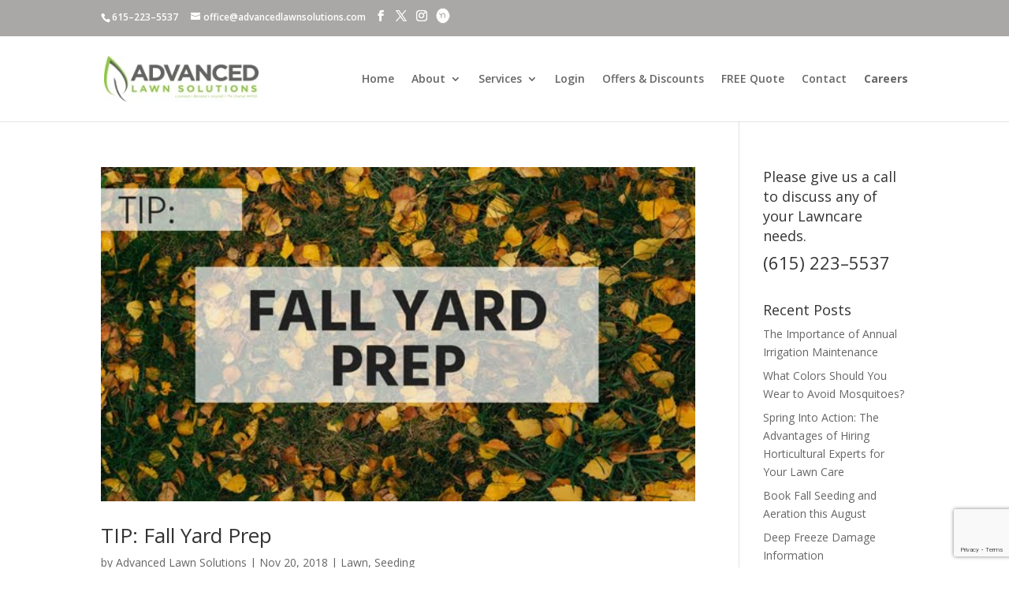

--- FILE ---
content_type: text/html; charset=utf-8
request_url: https://www.google.com/recaptcha/api2/anchor?ar=1&k=6LcD4cwUAAAAAHlMpRdAqpU66tXI1MafDCa2Ys_C&co=aHR0cHM6Ly9hZHZhbmNlZGxhd25zb2x1dGlvbnMuY29tOjQ0Mw..&hl=en&v=PoyoqOPhxBO7pBk68S4YbpHZ&size=invisible&anchor-ms=20000&execute-ms=30000&cb=bmt52bhibbqd
body_size: 48916
content:
<!DOCTYPE HTML><html dir="ltr" lang="en"><head><meta http-equiv="Content-Type" content="text/html; charset=UTF-8">
<meta http-equiv="X-UA-Compatible" content="IE=edge">
<title>reCAPTCHA</title>
<style type="text/css">
/* cyrillic-ext */
@font-face {
  font-family: 'Roboto';
  font-style: normal;
  font-weight: 400;
  font-stretch: 100%;
  src: url(//fonts.gstatic.com/s/roboto/v48/KFO7CnqEu92Fr1ME7kSn66aGLdTylUAMa3GUBHMdazTgWw.woff2) format('woff2');
  unicode-range: U+0460-052F, U+1C80-1C8A, U+20B4, U+2DE0-2DFF, U+A640-A69F, U+FE2E-FE2F;
}
/* cyrillic */
@font-face {
  font-family: 'Roboto';
  font-style: normal;
  font-weight: 400;
  font-stretch: 100%;
  src: url(//fonts.gstatic.com/s/roboto/v48/KFO7CnqEu92Fr1ME7kSn66aGLdTylUAMa3iUBHMdazTgWw.woff2) format('woff2');
  unicode-range: U+0301, U+0400-045F, U+0490-0491, U+04B0-04B1, U+2116;
}
/* greek-ext */
@font-face {
  font-family: 'Roboto';
  font-style: normal;
  font-weight: 400;
  font-stretch: 100%;
  src: url(//fonts.gstatic.com/s/roboto/v48/KFO7CnqEu92Fr1ME7kSn66aGLdTylUAMa3CUBHMdazTgWw.woff2) format('woff2');
  unicode-range: U+1F00-1FFF;
}
/* greek */
@font-face {
  font-family: 'Roboto';
  font-style: normal;
  font-weight: 400;
  font-stretch: 100%;
  src: url(//fonts.gstatic.com/s/roboto/v48/KFO7CnqEu92Fr1ME7kSn66aGLdTylUAMa3-UBHMdazTgWw.woff2) format('woff2');
  unicode-range: U+0370-0377, U+037A-037F, U+0384-038A, U+038C, U+038E-03A1, U+03A3-03FF;
}
/* math */
@font-face {
  font-family: 'Roboto';
  font-style: normal;
  font-weight: 400;
  font-stretch: 100%;
  src: url(//fonts.gstatic.com/s/roboto/v48/KFO7CnqEu92Fr1ME7kSn66aGLdTylUAMawCUBHMdazTgWw.woff2) format('woff2');
  unicode-range: U+0302-0303, U+0305, U+0307-0308, U+0310, U+0312, U+0315, U+031A, U+0326-0327, U+032C, U+032F-0330, U+0332-0333, U+0338, U+033A, U+0346, U+034D, U+0391-03A1, U+03A3-03A9, U+03B1-03C9, U+03D1, U+03D5-03D6, U+03F0-03F1, U+03F4-03F5, U+2016-2017, U+2034-2038, U+203C, U+2040, U+2043, U+2047, U+2050, U+2057, U+205F, U+2070-2071, U+2074-208E, U+2090-209C, U+20D0-20DC, U+20E1, U+20E5-20EF, U+2100-2112, U+2114-2115, U+2117-2121, U+2123-214F, U+2190, U+2192, U+2194-21AE, U+21B0-21E5, U+21F1-21F2, U+21F4-2211, U+2213-2214, U+2216-22FF, U+2308-230B, U+2310, U+2319, U+231C-2321, U+2336-237A, U+237C, U+2395, U+239B-23B7, U+23D0, U+23DC-23E1, U+2474-2475, U+25AF, U+25B3, U+25B7, U+25BD, U+25C1, U+25CA, U+25CC, U+25FB, U+266D-266F, U+27C0-27FF, U+2900-2AFF, U+2B0E-2B11, U+2B30-2B4C, U+2BFE, U+3030, U+FF5B, U+FF5D, U+1D400-1D7FF, U+1EE00-1EEFF;
}
/* symbols */
@font-face {
  font-family: 'Roboto';
  font-style: normal;
  font-weight: 400;
  font-stretch: 100%;
  src: url(//fonts.gstatic.com/s/roboto/v48/KFO7CnqEu92Fr1ME7kSn66aGLdTylUAMaxKUBHMdazTgWw.woff2) format('woff2');
  unicode-range: U+0001-000C, U+000E-001F, U+007F-009F, U+20DD-20E0, U+20E2-20E4, U+2150-218F, U+2190, U+2192, U+2194-2199, U+21AF, U+21E6-21F0, U+21F3, U+2218-2219, U+2299, U+22C4-22C6, U+2300-243F, U+2440-244A, U+2460-24FF, U+25A0-27BF, U+2800-28FF, U+2921-2922, U+2981, U+29BF, U+29EB, U+2B00-2BFF, U+4DC0-4DFF, U+FFF9-FFFB, U+10140-1018E, U+10190-1019C, U+101A0, U+101D0-101FD, U+102E0-102FB, U+10E60-10E7E, U+1D2C0-1D2D3, U+1D2E0-1D37F, U+1F000-1F0FF, U+1F100-1F1AD, U+1F1E6-1F1FF, U+1F30D-1F30F, U+1F315, U+1F31C, U+1F31E, U+1F320-1F32C, U+1F336, U+1F378, U+1F37D, U+1F382, U+1F393-1F39F, U+1F3A7-1F3A8, U+1F3AC-1F3AF, U+1F3C2, U+1F3C4-1F3C6, U+1F3CA-1F3CE, U+1F3D4-1F3E0, U+1F3ED, U+1F3F1-1F3F3, U+1F3F5-1F3F7, U+1F408, U+1F415, U+1F41F, U+1F426, U+1F43F, U+1F441-1F442, U+1F444, U+1F446-1F449, U+1F44C-1F44E, U+1F453, U+1F46A, U+1F47D, U+1F4A3, U+1F4B0, U+1F4B3, U+1F4B9, U+1F4BB, U+1F4BF, U+1F4C8-1F4CB, U+1F4D6, U+1F4DA, U+1F4DF, U+1F4E3-1F4E6, U+1F4EA-1F4ED, U+1F4F7, U+1F4F9-1F4FB, U+1F4FD-1F4FE, U+1F503, U+1F507-1F50B, U+1F50D, U+1F512-1F513, U+1F53E-1F54A, U+1F54F-1F5FA, U+1F610, U+1F650-1F67F, U+1F687, U+1F68D, U+1F691, U+1F694, U+1F698, U+1F6AD, U+1F6B2, U+1F6B9-1F6BA, U+1F6BC, U+1F6C6-1F6CF, U+1F6D3-1F6D7, U+1F6E0-1F6EA, U+1F6F0-1F6F3, U+1F6F7-1F6FC, U+1F700-1F7FF, U+1F800-1F80B, U+1F810-1F847, U+1F850-1F859, U+1F860-1F887, U+1F890-1F8AD, U+1F8B0-1F8BB, U+1F8C0-1F8C1, U+1F900-1F90B, U+1F93B, U+1F946, U+1F984, U+1F996, U+1F9E9, U+1FA00-1FA6F, U+1FA70-1FA7C, U+1FA80-1FA89, U+1FA8F-1FAC6, U+1FACE-1FADC, U+1FADF-1FAE9, U+1FAF0-1FAF8, U+1FB00-1FBFF;
}
/* vietnamese */
@font-face {
  font-family: 'Roboto';
  font-style: normal;
  font-weight: 400;
  font-stretch: 100%;
  src: url(//fonts.gstatic.com/s/roboto/v48/KFO7CnqEu92Fr1ME7kSn66aGLdTylUAMa3OUBHMdazTgWw.woff2) format('woff2');
  unicode-range: U+0102-0103, U+0110-0111, U+0128-0129, U+0168-0169, U+01A0-01A1, U+01AF-01B0, U+0300-0301, U+0303-0304, U+0308-0309, U+0323, U+0329, U+1EA0-1EF9, U+20AB;
}
/* latin-ext */
@font-face {
  font-family: 'Roboto';
  font-style: normal;
  font-weight: 400;
  font-stretch: 100%;
  src: url(//fonts.gstatic.com/s/roboto/v48/KFO7CnqEu92Fr1ME7kSn66aGLdTylUAMa3KUBHMdazTgWw.woff2) format('woff2');
  unicode-range: U+0100-02BA, U+02BD-02C5, U+02C7-02CC, U+02CE-02D7, U+02DD-02FF, U+0304, U+0308, U+0329, U+1D00-1DBF, U+1E00-1E9F, U+1EF2-1EFF, U+2020, U+20A0-20AB, U+20AD-20C0, U+2113, U+2C60-2C7F, U+A720-A7FF;
}
/* latin */
@font-face {
  font-family: 'Roboto';
  font-style: normal;
  font-weight: 400;
  font-stretch: 100%;
  src: url(//fonts.gstatic.com/s/roboto/v48/KFO7CnqEu92Fr1ME7kSn66aGLdTylUAMa3yUBHMdazQ.woff2) format('woff2');
  unicode-range: U+0000-00FF, U+0131, U+0152-0153, U+02BB-02BC, U+02C6, U+02DA, U+02DC, U+0304, U+0308, U+0329, U+2000-206F, U+20AC, U+2122, U+2191, U+2193, U+2212, U+2215, U+FEFF, U+FFFD;
}
/* cyrillic-ext */
@font-face {
  font-family: 'Roboto';
  font-style: normal;
  font-weight: 500;
  font-stretch: 100%;
  src: url(//fonts.gstatic.com/s/roboto/v48/KFO7CnqEu92Fr1ME7kSn66aGLdTylUAMa3GUBHMdazTgWw.woff2) format('woff2');
  unicode-range: U+0460-052F, U+1C80-1C8A, U+20B4, U+2DE0-2DFF, U+A640-A69F, U+FE2E-FE2F;
}
/* cyrillic */
@font-face {
  font-family: 'Roboto';
  font-style: normal;
  font-weight: 500;
  font-stretch: 100%;
  src: url(//fonts.gstatic.com/s/roboto/v48/KFO7CnqEu92Fr1ME7kSn66aGLdTylUAMa3iUBHMdazTgWw.woff2) format('woff2');
  unicode-range: U+0301, U+0400-045F, U+0490-0491, U+04B0-04B1, U+2116;
}
/* greek-ext */
@font-face {
  font-family: 'Roboto';
  font-style: normal;
  font-weight: 500;
  font-stretch: 100%;
  src: url(//fonts.gstatic.com/s/roboto/v48/KFO7CnqEu92Fr1ME7kSn66aGLdTylUAMa3CUBHMdazTgWw.woff2) format('woff2');
  unicode-range: U+1F00-1FFF;
}
/* greek */
@font-face {
  font-family: 'Roboto';
  font-style: normal;
  font-weight: 500;
  font-stretch: 100%;
  src: url(//fonts.gstatic.com/s/roboto/v48/KFO7CnqEu92Fr1ME7kSn66aGLdTylUAMa3-UBHMdazTgWw.woff2) format('woff2');
  unicode-range: U+0370-0377, U+037A-037F, U+0384-038A, U+038C, U+038E-03A1, U+03A3-03FF;
}
/* math */
@font-face {
  font-family: 'Roboto';
  font-style: normal;
  font-weight: 500;
  font-stretch: 100%;
  src: url(//fonts.gstatic.com/s/roboto/v48/KFO7CnqEu92Fr1ME7kSn66aGLdTylUAMawCUBHMdazTgWw.woff2) format('woff2');
  unicode-range: U+0302-0303, U+0305, U+0307-0308, U+0310, U+0312, U+0315, U+031A, U+0326-0327, U+032C, U+032F-0330, U+0332-0333, U+0338, U+033A, U+0346, U+034D, U+0391-03A1, U+03A3-03A9, U+03B1-03C9, U+03D1, U+03D5-03D6, U+03F0-03F1, U+03F4-03F5, U+2016-2017, U+2034-2038, U+203C, U+2040, U+2043, U+2047, U+2050, U+2057, U+205F, U+2070-2071, U+2074-208E, U+2090-209C, U+20D0-20DC, U+20E1, U+20E5-20EF, U+2100-2112, U+2114-2115, U+2117-2121, U+2123-214F, U+2190, U+2192, U+2194-21AE, U+21B0-21E5, U+21F1-21F2, U+21F4-2211, U+2213-2214, U+2216-22FF, U+2308-230B, U+2310, U+2319, U+231C-2321, U+2336-237A, U+237C, U+2395, U+239B-23B7, U+23D0, U+23DC-23E1, U+2474-2475, U+25AF, U+25B3, U+25B7, U+25BD, U+25C1, U+25CA, U+25CC, U+25FB, U+266D-266F, U+27C0-27FF, U+2900-2AFF, U+2B0E-2B11, U+2B30-2B4C, U+2BFE, U+3030, U+FF5B, U+FF5D, U+1D400-1D7FF, U+1EE00-1EEFF;
}
/* symbols */
@font-face {
  font-family: 'Roboto';
  font-style: normal;
  font-weight: 500;
  font-stretch: 100%;
  src: url(//fonts.gstatic.com/s/roboto/v48/KFO7CnqEu92Fr1ME7kSn66aGLdTylUAMaxKUBHMdazTgWw.woff2) format('woff2');
  unicode-range: U+0001-000C, U+000E-001F, U+007F-009F, U+20DD-20E0, U+20E2-20E4, U+2150-218F, U+2190, U+2192, U+2194-2199, U+21AF, U+21E6-21F0, U+21F3, U+2218-2219, U+2299, U+22C4-22C6, U+2300-243F, U+2440-244A, U+2460-24FF, U+25A0-27BF, U+2800-28FF, U+2921-2922, U+2981, U+29BF, U+29EB, U+2B00-2BFF, U+4DC0-4DFF, U+FFF9-FFFB, U+10140-1018E, U+10190-1019C, U+101A0, U+101D0-101FD, U+102E0-102FB, U+10E60-10E7E, U+1D2C0-1D2D3, U+1D2E0-1D37F, U+1F000-1F0FF, U+1F100-1F1AD, U+1F1E6-1F1FF, U+1F30D-1F30F, U+1F315, U+1F31C, U+1F31E, U+1F320-1F32C, U+1F336, U+1F378, U+1F37D, U+1F382, U+1F393-1F39F, U+1F3A7-1F3A8, U+1F3AC-1F3AF, U+1F3C2, U+1F3C4-1F3C6, U+1F3CA-1F3CE, U+1F3D4-1F3E0, U+1F3ED, U+1F3F1-1F3F3, U+1F3F5-1F3F7, U+1F408, U+1F415, U+1F41F, U+1F426, U+1F43F, U+1F441-1F442, U+1F444, U+1F446-1F449, U+1F44C-1F44E, U+1F453, U+1F46A, U+1F47D, U+1F4A3, U+1F4B0, U+1F4B3, U+1F4B9, U+1F4BB, U+1F4BF, U+1F4C8-1F4CB, U+1F4D6, U+1F4DA, U+1F4DF, U+1F4E3-1F4E6, U+1F4EA-1F4ED, U+1F4F7, U+1F4F9-1F4FB, U+1F4FD-1F4FE, U+1F503, U+1F507-1F50B, U+1F50D, U+1F512-1F513, U+1F53E-1F54A, U+1F54F-1F5FA, U+1F610, U+1F650-1F67F, U+1F687, U+1F68D, U+1F691, U+1F694, U+1F698, U+1F6AD, U+1F6B2, U+1F6B9-1F6BA, U+1F6BC, U+1F6C6-1F6CF, U+1F6D3-1F6D7, U+1F6E0-1F6EA, U+1F6F0-1F6F3, U+1F6F7-1F6FC, U+1F700-1F7FF, U+1F800-1F80B, U+1F810-1F847, U+1F850-1F859, U+1F860-1F887, U+1F890-1F8AD, U+1F8B0-1F8BB, U+1F8C0-1F8C1, U+1F900-1F90B, U+1F93B, U+1F946, U+1F984, U+1F996, U+1F9E9, U+1FA00-1FA6F, U+1FA70-1FA7C, U+1FA80-1FA89, U+1FA8F-1FAC6, U+1FACE-1FADC, U+1FADF-1FAE9, U+1FAF0-1FAF8, U+1FB00-1FBFF;
}
/* vietnamese */
@font-face {
  font-family: 'Roboto';
  font-style: normal;
  font-weight: 500;
  font-stretch: 100%;
  src: url(//fonts.gstatic.com/s/roboto/v48/KFO7CnqEu92Fr1ME7kSn66aGLdTylUAMa3OUBHMdazTgWw.woff2) format('woff2');
  unicode-range: U+0102-0103, U+0110-0111, U+0128-0129, U+0168-0169, U+01A0-01A1, U+01AF-01B0, U+0300-0301, U+0303-0304, U+0308-0309, U+0323, U+0329, U+1EA0-1EF9, U+20AB;
}
/* latin-ext */
@font-face {
  font-family: 'Roboto';
  font-style: normal;
  font-weight: 500;
  font-stretch: 100%;
  src: url(//fonts.gstatic.com/s/roboto/v48/KFO7CnqEu92Fr1ME7kSn66aGLdTylUAMa3KUBHMdazTgWw.woff2) format('woff2');
  unicode-range: U+0100-02BA, U+02BD-02C5, U+02C7-02CC, U+02CE-02D7, U+02DD-02FF, U+0304, U+0308, U+0329, U+1D00-1DBF, U+1E00-1E9F, U+1EF2-1EFF, U+2020, U+20A0-20AB, U+20AD-20C0, U+2113, U+2C60-2C7F, U+A720-A7FF;
}
/* latin */
@font-face {
  font-family: 'Roboto';
  font-style: normal;
  font-weight: 500;
  font-stretch: 100%;
  src: url(//fonts.gstatic.com/s/roboto/v48/KFO7CnqEu92Fr1ME7kSn66aGLdTylUAMa3yUBHMdazQ.woff2) format('woff2');
  unicode-range: U+0000-00FF, U+0131, U+0152-0153, U+02BB-02BC, U+02C6, U+02DA, U+02DC, U+0304, U+0308, U+0329, U+2000-206F, U+20AC, U+2122, U+2191, U+2193, U+2212, U+2215, U+FEFF, U+FFFD;
}
/* cyrillic-ext */
@font-face {
  font-family: 'Roboto';
  font-style: normal;
  font-weight: 900;
  font-stretch: 100%;
  src: url(//fonts.gstatic.com/s/roboto/v48/KFO7CnqEu92Fr1ME7kSn66aGLdTylUAMa3GUBHMdazTgWw.woff2) format('woff2');
  unicode-range: U+0460-052F, U+1C80-1C8A, U+20B4, U+2DE0-2DFF, U+A640-A69F, U+FE2E-FE2F;
}
/* cyrillic */
@font-face {
  font-family: 'Roboto';
  font-style: normal;
  font-weight: 900;
  font-stretch: 100%;
  src: url(//fonts.gstatic.com/s/roboto/v48/KFO7CnqEu92Fr1ME7kSn66aGLdTylUAMa3iUBHMdazTgWw.woff2) format('woff2');
  unicode-range: U+0301, U+0400-045F, U+0490-0491, U+04B0-04B1, U+2116;
}
/* greek-ext */
@font-face {
  font-family: 'Roboto';
  font-style: normal;
  font-weight: 900;
  font-stretch: 100%;
  src: url(//fonts.gstatic.com/s/roboto/v48/KFO7CnqEu92Fr1ME7kSn66aGLdTylUAMa3CUBHMdazTgWw.woff2) format('woff2');
  unicode-range: U+1F00-1FFF;
}
/* greek */
@font-face {
  font-family: 'Roboto';
  font-style: normal;
  font-weight: 900;
  font-stretch: 100%;
  src: url(//fonts.gstatic.com/s/roboto/v48/KFO7CnqEu92Fr1ME7kSn66aGLdTylUAMa3-UBHMdazTgWw.woff2) format('woff2');
  unicode-range: U+0370-0377, U+037A-037F, U+0384-038A, U+038C, U+038E-03A1, U+03A3-03FF;
}
/* math */
@font-face {
  font-family: 'Roboto';
  font-style: normal;
  font-weight: 900;
  font-stretch: 100%;
  src: url(//fonts.gstatic.com/s/roboto/v48/KFO7CnqEu92Fr1ME7kSn66aGLdTylUAMawCUBHMdazTgWw.woff2) format('woff2');
  unicode-range: U+0302-0303, U+0305, U+0307-0308, U+0310, U+0312, U+0315, U+031A, U+0326-0327, U+032C, U+032F-0330, U+0332-0333, U+0338, U+033A, U+0346, U+034D, U+0391-03A1, U+03A3-03A9, U+03B1-03C9, U+03D1, U+03D5-03D6, U+03F0-03F1, U+03F4-03F5, U+2016-2017, U+2034-2038, U+203C, U+2040, U+2043, U+2047, U+2050, U+2057, U+205F, U+2070-2071, U+2074-208E, U+2090-209C, U+20D0-20DC, U+20E1, U+20E5-20EF, U+2100-2112, U+2114-2115, U+2117-2121, U+2123-214F, U+2190, U+2192, U+2194-21AE, U+21B0-21E5, U+21F1-21F2, U+21F4-2211, U+2213-2214, U+2216-22FF, U+2308-230B, U+2310, U+2319, U+231C-2321, U+2336-237A, U+237C, U+2395, U+239B-23B7, U+23D0, U+23DC-23E1, U+2474-2475, U+25AF, U+25B3, U+25B7, U+25BD, U+25C1, U+25CA, U+25CC, U+25FB, U+266D-266F, U+27C0-27FF, U+2900-2AFF, U+2B0E-2B11, U+2B30-2B4C, U+2BFE, U+3030, U+FF5B, U+FF5D, U+1D400-1D7FF, U+1EE00-1EEFF;
}
/* symbols */
@font-face {
  font-family: 'Roboto';
  font-style: normal;
  font-weight: 900;
  font-stretch: 100%;
  src: url(//fonts.gstatic.com/s/roboto/v48/KFO7CnqEu92Fr1ME7kSn66aGLdTylUAMaxKUBHMdazTgWw.woff2) format('woff2');
  unicode-range: U+0001-000C, U+000E-001F, U+007F-009F, U+20DD-20E0, U+20E2-20E4, U+2150-218F, U+2190, U+2192, U+2194-2199, U+21AF, U+21E6-21F0, U+21F3, U+2218-2219, U+2299, U+22C4-22C6, U+2300-243F, U+2440-244A, U+2460-24FF, U+25A0-27BF, U+2800-28FF, U+2921-2922, U+2981, U+29BF, U+29EB, U+2B00-2BFF, U+4DC0-4DFF, U+FFF9-FFFB, U+10140-1018E, U+10190-1019C, U+101A0, U+101D0-101FD, U+102E0-102FB, U+10E60-10E7E, U+1D2C0-1D2D3, U+1D2E0-1D37F, U+1F000-1F0FF, U+1F100-1F1AD, U+1F1E6-1F1FF, U+1F30D-1F30F, U+1F315, U+1F31C, U+1F31E, U+1F320-1F32C, U+1F336, U+1F378, U+1F37D, U+1F382, U+1F393-1F39F, U+1F3A7-1F3A8, U+1F3AC-1F3AF, U+1F3C2, U+1F3C4-1F3C6, U+1F3CA-1F3CE, U+1F3D4-1F3E0, U+1F3ED, U+1F3F1-1F3F3, U+1F3F5-1F3F7, U+1F408, U+1F415, U+1F41F, U+1F426, U+1F43F, U+1F441-1F442, U+1F444, U+1F446-1F449, U+1F44C-1F44E, U+1F453, U+1F46A, U+1F47D, U+1F4A3, U+1F4B0, U+1F4B3, U+1F4B9, U+1F4BB, U+1F4BF, U+1F4C8-1F4CB, U+1F4D6, U+1F4DA, U+1F4DF, U+1F4E3-1F4E6, U+1F4EA-1F4ED, U+1F4F7, U+1F4F9-1F4FB, U+1F4FD-1F4FE, U+1F503, U+1F507-1F50B, U+1F50D, U+1F512-1F513, U+1F53E-1F54A, U+1F54F-1F5FA, U+1F610, U+1F650-1F67F, U+1F687, U+1F68D, U+1F691, U+1F694, U+1F698, U+1F6AD, U+1F6B2, U+1F6B9-1F6BA, U+1F6BC, U+1F6C6-1F6CF, U+1F6D3-1F6D7, U+1F6E0-1F6EA, U+1F6F0-1F6F3, U+1F6F7-1F6FC, U+1F700-1F7FF, U+1F800-1F80B, U+1F810-1F847, U+1F850-1F859, U+1F860-1F887, U+1F890-1F8AD, U+1F8B0-1F8BB, U+1F8C0-1F8C1, U+1F900-1F90B, U+1F93B, U+1F946, U+1F984, U+1F996, U+1F9E9, U+1FA00-1FA6F, U+1FA70-1FA7C, U+1FA80-1FA89, U+1FA8F-1FAC6, U+1FACE-1FADC, U+1FADF-1FAE9, U+1FAF0-1FAF8, U+1FB00-1FBFF;
}
/* vietnamese */
@font-face {
  font-family: 'Roboto';
  font-style: normal;
  font-weight: 900;
  font-stretch: 100%;
  src: url(//fonts.gstatic.com/s/roboto/v48/KFO7CnqEu92Fr1ME7kSn66aGLdTylUAMa3OUBHMdazTgWw.woff2) format('woff2');
  unicode-range: U+0102-0103, U+0110-0111, U+0128-0129, U+0168-0169, U+01A0-01A1, U+01AF-01B0, U+0300-0301, U+0303-0304, U+0308-0309, U+0323, U+0329, U+1EA0-1EF9, U+20AB;
}
/* latin-ext */
@font-face {
  font-family: 'Roboto';
  font-style: normal;
  font-weight: 900;
  font-stretch: 100%;
  src: url(//fonts.gstatic.com/s/roboto/v48/KFO7CnqEu92Fr1ME7kSn66aGLdTylUAMa3KUBHMdazTgWw.woff2) format('woff2');
  unicode-range: U+0100-02BA, U+02BD-02C5, U+02C7-02CC, U+02CE-02D7, U+02DD-02FF, U+0304, U+0308, U+0329, U+1D00-1DBF, U+1E00-1E9F, U+1EF2-1EFF, U+2020, U+20A0-20AB, U+20AD-20C0, U+2113, U+2C60-2C7F, U+A720-A7FF;
}
/* latin */
@font-face {
  font-family: 'Roboto';
  font-style: normal;
  font-weight: 900;
  font-stretch: 100%;
  src: url(//fonts.gstatic.com/s/roboto/v48/KFO7CnqEu92Fr1ME7kSn66aGLdTylUAMa3yUBHMdazQ.woff2) format('woff2');
  unicode-range: U+0000-00FF, U+0131, U+0152-0153, U+02BB-02BC, U+02C6, U+02DA, U+02DC, U+0304, U+0308, U+0329, U+2000-206F, U+20AC, U+2122, U+2191, U+2193, U+2212, U+2215, U+FEFF, U+FFFD;
}

</style>
<link rel="stylesheet" type="text/css" href="https://www.gstatic.com/recaptcha/releases/PoyoqOPhxBO7pBk68S4YbpHZ/styles__ltr.css">
<script nonce="lGHPrRmcoowlVXXbrHS8qQ" type="text/javascript">window['__recaptcha_api'] = 'https://www.google.com/recaptcha/api2/';</script>
<script type="text/javascript" src="https://www.gstatic.com/recaptcha/releases/PoyoqOPhxBO7pBk68S4YbpHZ/recaptcha__en.js" nonce="lGHPrRmcoowlVXXbrHS8qQ">
      
    </script></head>
<body><div id="rc-anchor-alert" class="rc-anchor-alert"></div>
<input type="hidden" id="recaptcha-token" value="[base64]">
<script type="text/javascript" nonce="lGHPrRmcoowlVXXbrHS8qQ">
      recaptcha.anchor.Main.init("[\x22ainput\x22,[\x22bgdata\x22,\x22\x22,\[base64]/[base64]/MjU1Ong/[base64]/[base64]/[base64]/[base64]/[base64]/[base64]/[base64]/[base64]/[base64]/[base64]/[base64]/[base64]/[base64]/[base64]/[base64]\\u003d\x22,\[base64]\\u003d\x22,\[base64]/DkwIIP8OCGVbCnn7DmUgXGMKXFzEdw7tyFCtbAsObwpXCtcKab8Kqw5vDmFoEwqQAwrLClhnDvMOuwppiwrnDnwzDgyDDvFl8WcOgP0rCozTDjz/CusOOw7ghw4DCj8OWOh3DhCVMw4V4S8KVMUjDuz0eRXTDm8KbXUxQwpdow4tzwqEPwpVkfsKCFMOMw4snwpQqO8K/bMOVwpQ/w6HDt2dlwpxdwq7DicKkw7DCozt7w4DCnsOJPcKSw4DCncOJw6YcYCk9J8OvUsOvCDcTwoQmDcO0wqHDjBEqCSHCs8K4wqBANMKkclXDgcKKHH50wqx7w7nDpFTChltkFhrCtsKaNcKKwqU8dAREMR4ua8K6w7lbAMOhLcKJdCxaw77DssK/wrYIPl7Crh/Cm8KBKDFbesKuGRbCu2XCvWtMUTE/w4rCt8KpwrfCt2PDtMOhwqY2LcKOw6PCikjCo8KRccKJw6cIBsKTwrzDh07DtjrCvsKswr7CiQvDssK+ScOmw7fCh0wmBsK6wqZxcsOMZwt0TcK8w7Q1wrJ3w6PDi3U+wqLDgnh+aWcrJsKVHiYhBkTDs2JCTx9uEDceaDvDhTzDkh/CnD7CksK+KxbDhDPDs31Kw7XDgQk1wokvw4zDnU3Ds19vRFPCqE4ewpTDil/DkcOGe2vDiXRIwr1sKUnCvMKww65dw7/CmBYgNxUJwokMa8ONEU7CtMO2w7I8dsKAFMKCw5Uewrpqwqdew6bCicK5TjfClR7Co8OuVMK2w78fw6XCgsOFw7vDugjChVLDuwcuOcKBwqQlwo4iw7dCcMOgc8O4wp/Dt8ObQh/CsE/Di8Opw5jCuGbCocKfwqhFwqV4woshwot9WcOBU3bCosOta3NHNMK1w5lIf1Mxw7swwqLDoEVde8OwwoY7w5d5J8ORVcKqwqnDgsK0aUXCpyzCo17DhcOoHMKQwoETISTCshTCr8O/wobCpsK/w5zCrn7CkcOMwp3Dg8OvwpLCq8OoEMKJYEACDCPCpcOhw6/DrRJqSgxSPsOoPRQcwrHDhzLDkMOMwpjDp8OBw4bDvhPDsCsQw7XCvwjDl0sYw5DCjMKKccKHw4LDmcOMw4EOwoV6w6vCi0kqw6NCw4dbQcKRwrLDjMOyKMK+wp/CjQnCscKawpXCmMK/VGTCs8ONw40gw4ZIw4INw4YTw7TDhUnCl8Kmw4LDn8Ktw73DtcOdw6VZwp3DlC3Dm3AGwp3DjD/CnMOGPgFfWgXDvkPCqnoMGXl8w5LChsKDwp3DtMKZIMO7WmMBw7BCw7Fxw5zDssKAw7B9M8KkRn0DGcOFw7E/w5QpSBR2w60wfsO5w5gpwprCvsKAw4I7wpzDnMK/V8KTMMKrc8KQw6XDv8OgwogLQSovXmA7T8K/w67DtcKSwrrCkMOvwopOwpIvG0cvVgTCtAl3w7kcH8K8wr3DmQDDj8K2dTPCqsOwwpLCucKEAcOhwrvDk8OTw5jClHXCo14bwrrClsO4wpUbwro1wqXCksOlw5YSa8KKCsOsb8K0w4PDjWwEehsMw4jCoAMXwqrChMOuw7AzGcOTw61/w7fDucKowoZEwoomNVlrDsKvw5YFwqpTdGHDpcOWDDEGw5kuWlbCn8OPw7haf8K6w6PChFYAw5dzw5/CvnvDhjBIw6rDvzEKHEgyC1lvXMOWwrdRwqgIdcOqwoAHwq1oJQvCtsK3w5pCw54mAcOYw7XDqAo5wo/DjizDqwtpFlUrw74MTsKIA8K7w4RawqBsGsKUw5rCgEjCrBHCr8Ocw67Cs8OXQBnDh3LDtX98wp0tw654GTkPwoXDo8KmCFN9e8OjwrZqaEsQwqxjKSnCmXN/YcOwwpcEwrpDe8OKTMKRCzU/w7zCmAMTIRA8UMOSw5oaV8K/w7bCow8BworDkcOBw4tCwpdpwqvCr8Onw4fCusOWS2TDlcKPw5Zdwrlmw7V0woEZPMKcb8O/wpE1w4sXZQjCmEvDr8O8SMOTNzMJwrgQecKgUxvDuRMMW8K5HsKoVMKUWMO3w4LDkcOWw6jCk8KGH8OTc8OMw47CqEMlwqXDnDLDssKqTE7Csl8hK8K6dMOnwo/CvS8zdsKlFsOawodve8OwTj0bYSzDjSgMwoXCp8KCwq5nwqIxCkJ9JC/ChFPDpMOhwrgEXGwGwq7DohPDoUVTahIdUsOxwoh6Cix6CsOuw4/DhsOVe8Knw7tmNFgAS8OZwqcyXMKVwq3Di8KWKMOvLSJQwrHDi2nDpsObO2LCgsOLVHMNw7vDjjvDjWHDozk9wo1wwqYqw5J8wpzCgiHCsmnDpRRZw7cQw4QNwovDpsKpwq3DmcOUHlXDucO4R2sawrVowrBdwqBuwrYjFHtzw5/DrMOkw4fCq8KzwrJPVmRfwqBTWVHClsOFwoPChsKqwpktw5A9KlBnKCdfdHRvw6x2wpHCv8KawoDCjhjDtMKdw4fDo1dIw7xIw7FQw73DmADDgcKiw5nCkMOFw4rChCk+ZsKPUMK2w79ZVcKowpPDrcOhAMK9RMKlwqzCq2kHw5p2w4fDtcKqBMOFFG/CqcOLwrFkw5fDosOSw7TDllwcw4rDusOww6gpwoDCpXxBwqZLK8Oowo/[base64]/DocKYfVnDnsO3I8KEDsOVw7PChCUPNHNFwr/CgcKCw5Ngw6jDuHbCnzDDhWckwqbClkvDuRrDmBoUw5RNAClQwrHDtATCoMOvw7zDpi/DkMKUN8OtAcKZw5YDYnk4w6Zsw6pmSBDDokrCs1/[base64]/w5hmw4AUwqpkwolOMMOWDMKLA8KNU8Kxw78bKsOTTcOrwqTClTfCmcOXDi/CsMOOw5hpwqlLc2oLfwfDhWdNwqTDo8OiZ14jwqPCgijDlgwKaMKHf2l3RBkgMMO7f1M5DcOlDsKAaV7DvsKObyDDiMOsw4htPxbCmMKMwqrCgmrCtlPCp1MUw5rCscO3K8OKX8KkZE3DrMKMa8OHwrvDgB/CpysZwrfCvsKOwprDgkbDrzzDsMOTO8KcO0xmEcK/w6nDm8K4wr0Sw5zCpcOedMOGw5ZAwr0ebQPDqMKuw7ARDSgpwrJCNj/[base64]/CgMKqZ8KkIMK0dMKFOsKwd3gLwrM4W2MaMTHCmmdbw7nDgRxhwqFGPj55TMOBGcKEwqUfPsKzDCwuwrQrdMOKw4IwS8K1w5RPw4clBSHDr8OWw71gOcKHw7V/S8OURSTCvW/[base64]/CtwzCtl0mUMK5IMKDPMK9UMKeGXzCti4BHxcyeUDDtjtbwpLCvMOBb8Kbw7IqSsOIecKnIMKQdmlyWmRBLzbDn3IUwpt4w6XDm0JcWsKFw6zDkcOUMMKdw4tJJUsCGMO7wrbCkhHCpyjCksOXOkZHw71Owr0tcsOvbRbDksODw5LCpiXCo2dlw4jDi3fDgCXChytqwr/[base64]/[base64]/Cv8KzXMKTPDk3wpB6IzfCpBNrwrlgwrrDocKMMhHCq0/Dr8OfasKVb8Omwr5uCMKLe8KRXBDDv3Z5B8O0wr3CqzIYw7PDtcO5dsKWdMOfLH11wop0w6dswpQDPB1YSGzCmQLCqsOGNDwFw6rCucOEwr7CujMJw6towrbCswnClTRTwp/CjMOIIMOfFsKTw6BRD8KywrMTwoTCrMKsTicZfsOtNcK9w5HDiWM4w5cRwr/CsWvDikpqUsKaw5M/woYkJGvDpcKkekHDo1xwX8KFHljDmHvCk13Dpwl0FsKpBMKHw7PDsMKVw6nDgMKUG8KDw7fCvx7DmnvDl3ZLwqxBwpNowohofsKRw4PDlsKSGcKQwoPCrBbDosKQY8O9wo7CqsOZw47CpMK5wrkIwownwoJcVALDgT/DnmsjacKnasK7YMKnw5zDugpUw7BPZkrCjBlfw4YfETfDp8KHwp3DvsKvwpzDgVASw4zCl8O0K8Oow7p1w7EpH8KHw7N2EsKlwqDDvUXCn8K6wojCmAMSH8KLwppgezLDksK9FkTDmMO9NEB9Vw/DjV/[base64]/DlsKwwpYEBsK4dH7CucOoQEjCklFsVcOOBMKcwqrDv8K5YMKmEsOTDmZew6PCjsKywrvDm8KFPQDDgMOlw49+KcOIw4jDjsKSwodPLjXDlsK3Dw8/ZzLDn8OCw5jDksKyQhQBd8OOA8OYwp0Fw5w+f3jCscO2wrsKwrDCjmbDq1DDrMKBVsKrZhwgCMOowoB5wrTDgTHDm8OjdcOcWwzDl8KsZsKfwoonRm09AltbcMOMZnrCs8OIcMOxw7/DkMO1McO4w4Z+wpTCpsKow4w2w7wyPcOpCDR4w7NsccOpw6RjwroSwrrDr8KtwpTCjijCssKsbcK2HmtdV0VoWMOtQ8Otw7x1w6XDjcKnwpbCs8Kow4bCu2wKVytsR3ZCaV5rw6TDkMOaPMKYf2PDpE/DjsOKwpHDuRvDvcK6wqp3ChDDuwxtwpd/I8OhwrkwwrV4EEPDuMOEL8OMwqBMaD4fw5LCsMOtMCbCp8OXw4HDqX3DoMKfJnEQwrNPw6RGbMOQwpxmSkfCozBVw586aMOLUV/CuwPCijbCsmdfJMKeL8KXbcOBJsOdZ8O9wpQSAVtdPDDCh8OQenDDnMKFw4TDoD/CqMOIw454TFLDlELCuw9wwq4kYcKCE8Oaw6JXUXNCVcOcwoUjf8OvSEDDmCPCvUYWVBMgf8OkwoV8ZcKZw6pHwpNJw6HCsk9VwoxXf1nDv8KyaMOqOl3DnT9EW0PDvU/Dm8ORCsO7bCAaZyjDmcK6w5zCsinCnRJswoHCtQHDj8OOw4rDpcKBM8KCw4fDs8K/cQ81OcKFw5zDvltpw5PDvU/Di8KeNUTDp3gQUSU8wpjCrE3CkMOkwpjCi0IswpQ3w4YqwpokehzDvlbDr8OPw4rDrcKKHcK/Qjg7UCrDrMOOBAfDsggowqfCni1Kw7APQmlhXywMwrXCpcKRJyonwpnCin5Ew4xfw4TCj8OTcy/[base64]/[base64]/CowVpwojDp8Kfw7YcVcOqw65AwrJ/wrAARwDCrMKzwrxaRsKJwpEKSsKZwrBDwoXCiwRMNcKDwo/CpMO4w7J+wonDgTbDkSgAKBwTR1LDusKHwpBcUG0pw7HDnMK6w4vCvCHCpcOSUHERwp3DhWsnN8OvwoPDlcOJKMOLOcO1w5vDv0lfNU/DpyDCscO7wqbDn3XCgsOvE2bDjsKMw5J5QnfCnDTDoQ/Dn3DCqQIpw67Di1labjIQSMKxUTc4QjrCvsKIQ1Aka8OtMMOZwoksw6ljVsKoIF8XwqjCv8KNCBHDqcK2NsK2w6BxwrUtWAFKwpXCujnDlzdEw7xVw4MHCMOcw4RBVgzCtsKhTmpuw4bDqMKNw7/DtMOOwpPCqUzDtB/Do0jDvzvCkcKHAX7DsXMIWsOsw5Zkw7DCv33DucOOMEPDvWTDh8O8XcOwO8KDwrrCllgCw4g4wowHBsKBwrxuwp3DpkDDrcKzAEzCtjErZsObFXvDhwIhN0cDa8KxwqrChsOJw7N7Cn/CpMKuaxlkw7cCOVzDm2zCqcK5RMKnaMOvX8O4w5nCtAjDkXPCosKRw4Nlw4V7JsKfwq7CtyfDrEPDo0nDh0/DixLCsm/DtgU1fHfDqXsFRjJzHsKvIBvDk8OOwp/[base64]/[base64]/Cv8KCRsOaw5YhKybDrMKRRg/CoMOgPBh4JsOkScKnGsK2w73CnsOjw619f8OMCsOqw4cENU/Dk8OccEbClWZJwrk7w49FFyTCt0N6wqgTawXChBLCgsObwq0Jw4lkHcKzIcK/acOBUsOpw5LDk8Opw6rCr0EUwoR8Elw7WSs6WsKgHsKacsKcZsKLIxwqw6FDwqzCosKjQMO4XsKYw4BfNMOTw7Yow6fClMKZw6Nqw49OwrHDhyViXynCksKJXMKUwpfCo8ONL8KQJcONP0fCssKFw5/CgEpYwo7DuMOuLcOuw6dtNsKvw5XDpwABGwILw7VsEGvDh14/w57ClsKaw4Mnw57Ci8KTw4rCssK3T2XCkkXDhRrDrcKcwqdxVsKaBcK9wrlBYBTDgHLDlF4ywqFzIRTCo8Kqw77DmRgABgNnw7dnwrB4w5p9YTXCoXXDvwM0wptQw7sJw7VTw67DpHvDsMKkwp7DrcKLc2Mkw4HDrFPCqcKlwrPDrCPCpRd1Tn5QwqzDqz/[base64]/CvMO4BcKCwpPDnwzDv8K6wpspI8KgGwwvwrnDjsOyw4jDm1jDgXhww6jDu0kCw4VEw7jChMOzNRXClcKbw5xaw4TChmUeAh/CuXLDkcKDwqzCpcKdPMKsw7hIPMO4w6nDi8OcSwjDlHXCn2JIwr/Dmg/CnMKHOjRnCR7ClMO6bMKiYyDCuibCpcOiwqMbw7jCiC/DnzVWwrDCpDrCuCrDmsKQW8KRworCgXweBnzDt0QcAcOoPsOLUAUNDXrCo0IcbwbCuzglw7Fzwo3Cs8KpYsONwofCicOzw4/CvHRWF8KtFlPChygFw7TCvcK8SFENTMKtwpgTwrMgMCjCncK7b8KuYXjCjXrDusKVw6VBFXcHVg5qw7dgwp9Qwr3DqcKHw5/CuijCqyd9d8KZw6AGdATCoMOCwptQIBEVwq4IacKiflbDrwQyw5nDjwzCpmIge3VTOT/DqSoIwrTDsMOnDTpSG8KYwo9gSsOhw6rDvR4REzJBbsO3McKYwrHCh8KUwroMw7nDqjDDisKtwpE9w794w4IDY17CqHUSwpbDrXbDo8KOCMKiw55ow4jCvMKddcKnR8KewoQ/[base64]/[base64]/Cr8KKw7zDlBXCs2DDqgXCtjtowpjCtMKTw5LDjCgaKEBfwo1uX8KMwrtTwp7DuC/[base64]/DrcKhw4LDtMOUYsK5w7bDu8OCw79mwosyDAwBw7VtYGAaQArDu3nDhsOWHcKgcsOEw40sBcOhJ8KLw4cGw77Cv8K5w6rDn1LDqMO8CMKLYzF4VhHDo8OpGcOLw7/DssK/woh1w6nCpxAjNhLCmCo+aFoWCAY0w5gCOcOqwr9TCDPCrhLDpMOAwpINwoFvOsKrLkzDqBANc8K1WxZWw4zDtMORacKJelpaw7AuBlrCocO2SBPDsg9KwrPChsKAw5wqw4bDm8ODU8O7ZlHDp3HCosO3w7XCqH8lwoHDl8KTwr/Dsyw7wol0wqQOX8KNYsKow4LDkTRQw6ocw6rDjgs6wq7Dq8KmYTTDr8OqKcOtLzgyfE7CkDE5wrrDv8K8CcKKwpjCssKKAC8Gw5xjwrc9WMOAE8O2Ng8CA8O/Xmoww5wVB8Okw5nDj1EXVMKId8OIN8KBwqM1wq4DwqHCnMOew6PCoBovRVrCscK1w543w7gvOiDDkhnDtsKJCx/Dh8K0wp/CvcOnw7/[base64]/DsnbDn8K8w6vClcOKw6pwYQnDnsKkdU/[base64]/[base64]/[base64]/CnntLRFcsw6jClV89KETCr33CkkHCi8OPwpPDq0zDvE7Dg8KbPGRmwrvDo8KZwpTDksOXV8KvwoQfcQrDlBQPwoDDqHEuZMK1VsO/fADCusOjAMOFSsKAwq5gwovCuX3CiMOQTsK6ScK+w70vLsOjwrBCwqjDncOIUUkoIcKaw7k+RcKddz/DhcO5wo0Oe8OVw5zCqibChD9mwrUGwqFcdcKmaMOTMzrDmkF5dMKiwpXCjsKcw67Dv8Kmw57DpinCikjCn8K9wpPCtcKHw6vCkw7DosKcCcKrcGbDs8KwwpbCqMKZwq/CgMOawqgObcKNwocnTQ0zwpsvwqUaCMKlwpDDv3nDusKTw7PCvMObP2ROwrY9wrHChMKuwqYTFMK/B37DksO4wqPCj8Kfwo/CijjDvAfCoMOGw6DDgcOnwr4pwqtrBcOXwqgvwo1jRcOYwo4bX8KNwplxacKfw7ZBw6d1w6zCkQTDsh/CrmrCqMODJMKaw4h1wrTDmMOSMsOvBhYyDcOtfxNGfcO5GMKxSMOwK8OPwp3DtHbDm8KJw53CgD/DpyBaSTzChi0tw7lzw4gqwoLClATDtBDDv8KOCsOpwqsTwoXDscK1w67Cv2VGZcKuP8K7wq3CgcO+OwdnJl7CrXMPwo/DvHhTw7vCglHCkExfw7EaJ2TDhMOfwrQvw5XDrmR7MsK4BMKDAsKLLDNxAcO2e8Oiw6EyaDjDl07CrcKpfSJvFQlmwqo9GcODw75Zw4PCnzVAw6LDkivDucORw4vDqj7Dvw/DkTMmwpzDixwUQsOYAWHCjiLDncKvw7QCJR58w4sbJcOsfsK1IXwXGzzCkF/CrsOeHMOuAMOcQG7Cr8K5OsOGb07CigDCnsKaM8OJwpvDryBWeRoxwr/Cj8Kkw4jDo8OHw5bChMKhXCVswrrDplXDpcOUwpl1Y0fCpcO3biJYwrfDuMK/w7Anw73CjB4lw5Uvwrprbn/CkAcGwq/[base64]/[base64]/wrXChMOxesKteMOGwq5xdSYmwqrCgMOPwplKN3fDg8OQw4/CvWhsw5zDucOFCw/DlMOjVC/CmcKHaR3CnUtAwp3CkDzCmk5Sw6Y4RMKHehlgwpzCisKJw63DpcK7w6jDjUJELsKmw5nCl8OABhFrw4nDoGtyw53DhGl1w4TDksO2IU7Do1fCqMK5Lxpxw6XClcODw7wow5PCusOpwqM0w5bDicKbI31Fcxx8A8KJw5XDmUscw7s/HXvDisOfS8OhVMObaQNlwrvDjgBDwqLCpW7DtcOow7dqecK6wrgkbcKoacK5w7klw7jDjcKFXB/CqcKBw5PDncKBwq7CmcK0Ah8Lw4h/ZXXDqcOrwqDCqsK0wpLCocOTwojClSXDj0dMwrnDm8KoBQd2cTnDqRx/woXCtsKgwq7DmFHCs8Kfw6Buw5DCiMKDw4JnXMOYw4LCj2fDimbDoh4nVQrCkTAlaQ97wppBT8KzUT0MIwDDuMO6wpx1wrpWw77DmyrDsGbDlMKZwrLCncKNwq4YU8OCSMOwdhBHHcOlw4LClxUVAA/[base64]/Du23Dijt6GQx1ehXDisOBRsO9LcOSJ8K+wo4nO2NdZFHCrinCkH5jwq/DmWZgUsKfwp3DhsKEw5hJw6dowojDjcKKwqPCi8OGMcKdw7HDm8OXwrMeNjfCkMKYw7jCosOfdjjDiMOEw5/DsMKeJQLDjT04wrV/DcKmw73DuRpYw4MBa8OhbVgJQlFEw5XDnWQHD8OKTsK3P3cydUtUEsOkw77CgcKZX8K2JWhJJX7CvgAYbxXCj8KcwoHCgxnDmiLDrMOywrTDshbDghzCu8OtT8K0OsOdwr/CqMOmD8K1asOCw4DChi7CgGXChFgrw7nCosOBNSx1wpDDgBNZw7Eow5hdwqd8L3oLwqpbw4NhDjxEahTDslTDu8KRKzU7w7gOBgfDoVIgRsO4KsOkw5DDu3HCtsOvw7HCisObQsK9GBrCnSlqw7DDg0rDosOnw4IUwrjDoMK+Ph/DuhUrwr/CtSF5IQjDr8OqwrQvw4LDhSllIsKYw6w2wrTDjcK5w7rDtWcDw7jCrMK6wrpIwrRFG8Ovw7/CscKGP8OTD8KBwoHCosKiwq9ow5rCjMOYw6xLY8KQQcOGM8Ohw5rCgkfCg8OzcyLClnPCh0ocwqjCt8O3BsOlwodgwo0oNwUZwpw7VsOBw44zZnADw4NzwqDDt1/DjMKISyZBw5LCly14e8OpwqDDs8KFwp/Cu2bDncKUYjJfwo3DtDNfBsKuw5lwwrXCkcKvw6Umw6cywpbDtHBeMBDClsOqXz5Kw6TCvcKGIQAjwrvCvHLClSEOKTXCunMhCSnCo23CowReADLDisOvw7zCuTrCrXESK8O/w5wdKcOkw5Qkw4XCp8KDMDFBw7rCj2zCpBXDlkjCiQMMbcOfMsOtwpsYw4jDjj5PwqrDqsKkw4nCqG/CjhRNGDbCoMOkw7QkJkZoJ8KZw6DCoBXClSsfVSrDt8KKw7LCrsOJXsOww7fCiW0Dw55ecnUxfnLClcOqLsKZw4J+wrfCkBXDuyPDsF5sIsKOAyt/SmRcCMKVcMO+wo3DvSHDncORw5VCwrjDhg3DusOFBMKTKcKXdUJCSjtYwro6MWfCiMKTD1s2wpXCsExvZMKuZ3XDsE/DmWkSecKwe3PCgcOtwoTCgCoIwoHDmVdCOcOgOQMwX0DChcK3wrlEZjHDksO4w6zCq8KOw5AwwqHDlsO0w4vDlULDjMKaw4nDhi3DncOrw6/Du8OVNETCssK0McO1w5NvGcO0X8KYScKGYnYlwrUVbcOdKGnDqW7DiVDCi8OIQE7ChE7DsMKZw5HDj0DDnsOwwr82amgjwrNfw700wrbCnMK3dMKxB8KlAS7DqsKnVMOWXk9pworDosOjwrbDocKdw57DqMKkw4NMwqvDscOSFsOOC8Opw5hgwoYbwq1/JEXDusOMacOUw7I4w5tswrkTDS9ew7Z/[base64]/[base64]/DvkBAZx5cLXvDnFnCpjYwUEILw6zDo2/[base64]/CpMK8w7wwIMKTw6/[base64]/[base64]/[base64]/w6VbEMOHworDrg/DuMKYchPCs1dFwrvCscK3woclwoMWE8KwEkl9e8KgwoEzQsOpS8OdwqTCjcOPw5/DkxBuGsORcMKzBRLDvGBTwqxUwo4JRsKowqfCjC/CgFlZZMKGSsKlwrI1FEUcB3kpUMKUworChSbDkcKNwq7CgyhYCiMsGAV9w6FQw4nDg3BUwq/DqQrDtUjDpMOGD8O9FMKCwrhMYCLCmcKeJ0/[base64]/CvDvCmWIKc3laXGXCkSTDvQ3CjsOdSFBYaMK9wprCuEjDjk7CusKYwqPCvMOZwolaw59vXn/[base64]/V8O4EELCrB4Hw7zDry7DslLCliLCnhLCtE42wonDoQjDssObDSYdDsK7wpsBw5Igw4DDkjN/w6p9AcKqXRHDs8KKaMKueFnDtDfDrS5fAjsTX8OyMMOrw4cuw5N3GcKhwrrDrWxFFm3DucKcwq1GPcOqN2/DtsObwrrCjsKVwq1twopmAVdWCEXCvALCuXzDoFfCj8KzTMOxWcOeKkLDmcORdy3DgDJDUV3Ds8K2bsOzwpcvIUstasOqcsKrwohvTsKTw53DmEwhPgXCsgN3wq0RwrPCr2/[base64]/[base64]/[base64]/Z8OdA8OGwoVOJsOQwoXCqMOIwrrDjShEKALDrx1Kw6ttw58ibMKRwpXCksKFw6MVw4vCvRkjw4XCvsKkwrfCqjQLwooDwpp8H8Ohw6fChDnDjXPCisODecK6wpnDrcK9JsKgwq/Cn8OWwrQQw5lBemLDsMK/[base64]/[base64]/[base64]/wppkAMKMdMOXCcOWW8OWHMOMworDmsO1IF/CkjsOw4LCh8KgTcKhw6JCw5rCpsOXBCYsasOlw4bDscO/[base64]/VsKeHcKGw7ctYzXDlcOUw6wtQ8O1wotNw7HCuWPCpsO3w4nCl8KPwpTDpsKyw504wogLJsO0w4AQcA/DgcKcesKywrhVwqHCiEHDk8Kyw4DCpX/[base64]/[base64]/DtcK5PDdUbcK/EnXCmcO2wrk4w4ZtwqY2wojDjMOBdcKXw7rCscKcwrMfSTnDrcKpw5/DtsKKCggbw6XDt8KlSkTCpsK7wq7Dm8OLw5XCqcOuw6caw6rCi8KsW8K3acOiRVDDjAzDmcO4SC/CgsKVwpTDl8O5SH4/MGsww6ZIwrR4w4piwrhuIGvCon/DlhvCvm08ZsKICWI1w5J2wrfDqW/CosO6wq8/[base64]/Cp2DDq0DDicK2KmrCng1PZCfCvcKyw73CoMKLwp/CssKAwozDoDtUfQdOworCrCFvU28lNEQUecOnwrPDjz0RwrbDpxFEwpp/aMKsAcOTwonCi8OlfinDusK6KX4XwpHDi8OraTo9w6MjccOpwoPDmcOBwoEZw69+w6nCk8KfMMO6BUFFOMOuwoZUwp3DqMO5EcO6wofDvG7DkMKZdMKmZ8Kew7ldw6HDqw8hw4rDscOiw4zDlmHCo8K/[base64]/YxkOw5/[base64]/DkcObDBvCsic7dcKwNnnDrAw8FsO5U8OIVcK0eUMmUTQ+w53DlhgswrIWIMOJw4bClMKrw5tbw60jwqHCssOaOMOtw41wZizDo8OyLMO6wqMSw7QWw4/CscOxwr1Kw4nCusKzw6s0w7rDoMKwwpbCk8K2w7RcKlXDlMOEJ8OewrTDmwZKwqLDlgplw74aw5Y/L8K6w7cBw7Jxw6nCvRNAwpDCisO4cjzCuEsCLR0Vw7AVGMO6Riw7w7hCw4DDhsOEMMKQYsOEZhLDt8OpYnbChcOuJlIeKMO7w4zDiXXDjnFmIMOSMHnCm8OtJQEbP8OAw6DDuMKFKEsjw5nDkz/[base64]/[base64]/DgsKkZsOgw4LCsBo2H8K4TcKuw5XCsGotdHLCsT5/eMKIHMK+w69xHwLDjsOCRy0rdRxoBh4bCsO3GUbDnHXDmkIzwr7DtGV0w4l+wpvClm/[base64]/w6RfN8OuCgwnw4sCRcKrVMOTQi/CukhGTcOhJ27Dqw9oJ8OsZMOKwpNCS8O9dcO+SMOpw4IzdCAybyHDrnHDkwbCi3Y2KE3Dj8OxwqzDscOGYwzDpRvDjsOWw5zDinfDm8O7w7siYDvCmwpyPlHCucKRc0dpw5rChMKEXFNMScKqaE3DkcKMZEfDn8K9w75RPGN/NsOgJ8KPOARwPXLDhGHDmAY2w5nDksKhwq1FSSrCm0sYNsKOw4LCrRzCnH/CosKpYMK3wrg9FMKpJVRpw7tHIsOtMgFOw6LDsUweYGB+w5PDv0gGwqANw7o6IXFRY8Klw6U+w7NOfsOww5M1HcOOX8KhN17Di8OhaRQQw4LCg8O+WxoKLhnDqMOtw6xtKjMjw59OwqbDmcKnVMO/w6I+w6rDglzDr8KDw5jDqcOzeMONXsOhw6DDpcKmbsKZZsKow67DrDHDu3vCgxRNDwvDg8OZwrvDsijCr8KTwqJFw67Ci2o+w4PDsBVnI8KZIi3Dn3zDvRvDjibCn8Ksw5YgY8KhOsO/PcK2YMONw4HDkMKEw7cew5d9w5hhXnrDnnfDmMKTQcODw4YWwqbDuFHDksOjXFcqHMOkNsK1HUDChcOtEAIsGsOkwrJ7MlfCn3wUw5ogbMOtCTApwpzDim/DlMKmwrhSAcKKw7fCjl9Rw6ZWe8KiBBzCtgbDghs7dVrCicOew77DoTUMfEMmMcKPwrwwwoxAw7HDjlYxAS/CoATDqsK+WyjDjMODwpoww5ohwq8wwotgecKYdkZDdsKmwozCnWo6w4PDhcO3wplMQ8KTKsOrw74Kwq/CrAPCgMKKw7/CuMOfwo1dw5TDp8KZQSpQw43Cp8Knw5E4d8OuFD87w4N6d3rDhMKRwpJ3esK5cisAwqTCqFl4b2tMBcOTw6TDpFpbw4EsfMKoA8KlwpPDmWbChy/CncORCsOoTzzCtsK6wrXDuX8Pwo9jw6gRMsKbwogwTh/Dp0Y5XC5NQMKdwprCmDx2dGsLw67CicOfVMOywqLDrnnDi2DCksOEwpAuXzMdw48YEMK8H8OBw4nDjnYVZ8O2wrt0YcOrwpXDjkzDmFnChQcdScOPwpAHw4h/w6F5UnjDqcO1WnQ8JsKMU2EbwqsMEVbCjMKswrQ/VMO3wpw1wq/Dn8Kqw6AZw47CtHrCpcKqwqYLw6LDnMKLwrRow6cmQsKyBsKAMhx2wqbCu8OBw6nDsEzDuhYqwp7DuEclEsO0BEITw7tbwphLPUzDplF2w4dwwpjCtsKqwrbCmVtoHMO2w5/DvMKFC8OCasOow4w0wpjCocOWScOrYMOJRMKcdiLClxpMw6TDksO8w7/[base64]/w6/CtsOaaUlLQh0vwpHDlz3ClE3CsVfDgsO1WcKRw6/DtSDDssOHWTTDuRF3wpgxfcO/wrvDm8O6UMO9wqXClsOkCSDCrjrDjA/Ckl3DlisWw48cY8O2asKew6oZIsK8wpXCmsO9w64NAQ/DoMO3MBFlKcOHOMK+Ug7Cr1HCpMOvw6A/E0jCpwtAw5lHJsOhShwqwrvCnsOTdMKEwrrCkVlaCcKuf0Y2b8KXcjzDm8K/T1LDksKtwoVnbsK8w7LDgcKqNGUXPgrDg3RoVcKbNWnCkcOPwqbDlcOIDMKxwppdUMKFDcOGcTJJDRjDmFVxw79ww4HDkcOlCMKCXsOpZVRMVCDCqAgJwqDCjUPDlwkeYBgewo0nesK/[base64]/DmFHDrcOeY8O3wolqwpHDvcOQwovDjcO9E2RNTC3ClHonwrbCuB82N8KmAsKRw6bChMO3wpfCiMOCwqA3TcO/[base64]/wox6dMOZwrrCthTCp8KEBsOTX8KOwoXDvnzDgi8bwrPCtMOVwoQBwpZKw53DtcOVSCLDpkpPPRHCsBPCogLCqi9qGgfCkMK8DxZewqTCuUbDuMO7H8K1Dksqf8OnY8Kpw4nDulPCocKdMcO1wqDDusK8w71BeX3ClMKnw69Xw5zDhMOZT8KOUMKPwrXDt8OuwpMQTsO/[base64]/[base64]/CvcKFw5Agw5PDr0N6wqgZXS1TBQvCqBtaw6PDnsKtacKHFsObaQrCgsKVw4TDq8Kow5pbwohJES/CvX7Dp0x4wpHDlWd7IlTDlAB6e0Ftw5HDg8K1wrJuw7bChsKxAsO0FMOjE8KQZhNPwr7DuWbCgSvDmlnCnWbCnsKsAMOTUncdNU9UacOZw45Dw7x3XcKlwqXDqUk+CidXwqDCnh0RJ2zCpSJmwqLDmAdZFcKGV8OuwoTCgGIWwp4uw5/DgcKPworCg2Q1wrtKwrJSwpTDnUd+w4xDWiYWw69vT8Ozw7/CtltXw6RhP8KGwo/Dm8OewqPCqDsgUiRUSjnCm8OgTiHDtCNCWcOHJsOiwqULw4bDiMOVL19uYcK/ecOsY8OUw5Uawp/DncO/MsKZFsOlw79AdRZMw5kLwpdrSzkkOH/Cq8KndGTDscOlwrbCqxXCpcKVwpfDsUoyVS90w7vDkcO8Tjsyw5ltCg4aWSDCgQQawqfCjMKwQ3E1eX0tw7/CohbDmB/CjcKbw7HDpSRLwp9Mw5kDM8OPw43Dh2FNwqw3In96w44bNMOFPBbDlgojwq8Mw7zCjU9BNxMGwp8FD8OzFHtacMKUWMKxC0hJw7vCpMOpwpZqfEbCiD/Con7DrFseFxfCqmzCrsKVCsO7woIlZycXw7UaNnHChXwgWQlTLUBdWBwYw6cUw5Nmw6gsP8KUMsKxa1/CoiF+ExDDrMOFwoPCisKMwrhQeMKpAELCviTDmxFLw5leR8O/[base64]/[base64]/[base64]/HRPCvsOSE8Kpwqo+FcKRc8Oxw4oowrI6EhjDrCzDgUg7T8K3AEDCpCnDpmsqJQp6w6MJwpVBwpk7wqDDkS/DrsOOw70vWsOQfhnClFIswp/DkMKHbT55MsOkFcOHHzLDnsKuS3E0w4tnC8KaNMO3PFxNasO8wo/DhAR3w64Bw7nCribCg0jCgC40OEDCi8OKw6LCjMKde1bChsO4ThNoDn8gw7bCssKpf8K3EDLCqMOIEApFQRUEw6JKK8KGwobCg8O/wrh4e8O2HjNLwofCu3hRaMKYw7HDnGkbEitAw5fCm8O8bMOqw6fCoi96BsK6ZVzDsWXCuUEBwrYXIcOqUMOcwr/CoiXDqlEaHsORwpB+YsORw6DDusK0woJ7K0UjwoHCqcOuQlFqbhnCtQxFQ8KbbcKeAWZRw6jDnyLDocKAVcOGWMK1HcOxV8K0B8OzwrtbwrBEIhLDrDoGEE3CkDLCpCEtwpU8LXBwfREZLwXCmsKNacO2CMKxwoHDnQvCuHvDucOuw4PDmXRrw4/CmcOWw4EBIsOcMsOhwrvCpSHCrQvDkSoIe8O0NFXDozVIGMKuw5RGw7dbb8OqYDJiw5fCmCY2YgIdwoHDi8KaISnCj8OSwojDjcONw4MEHFtiwpXCpMKFw59GAcKCw4XDrcKWA8Khw7zCs8KWwq/Cqw8ab8Knw5x1w71IeMKDwqzCm8KuHyPCn8OVeCXCjsKhLC7CnMOuwoHChivDoT3Dt8KUwrN+w5DDgMO/[base64]/CnAbDksK4w6IGacK3a2nCh8KYw4VlTl5rw6AjbMOswqbCgFfDsMOIw7vClUvCvMOEbQ/[base64]/Nl/CtsOFS8KQQDcIWMOpwq5pw4xdEsOxZHRpwrbCkG4OCMKyL0zDk0LDu8Ocw5bCnGZfTMKfAsK/BBLDm8OxKBfCv8Ojd1PCiMKebU3ClcOeOQjDsRLDt1TDuhPDtVvCsSY/wrbDr8O5V8KbwqclwpZvw4XCh8KHJiZ1EQAEwoXDtMOQw746wqTCgTLCphUjJ37CpMKGAzvCvcKoW2DDpcKTHAnDky/CqcKVD3rDilrDssK5w5pVWMKMXFlRw5dIw5HCpcKdw5RkIz0pw6PDjsK4PsOHwrLDssOswqFbwrUTPzQaP0XDosKibGjDrcO2wqTCvzXCgD3CqMKqI8Krw6tYw7bDtH5LZVstw7bCiw\\u003d\\u003d\x22],null,[\x22conf\x22,null,\x226LcD4cwUAAAAAHlMpRdAqpU66tXI1MafDCa2Ys_C\x22,0,null,null,null,0,[21,125,63,73,95,87,41,43,42,83,102,105,109,121],[1017145,362],0,null,null,null,null,0,null,0,null,700,1,null,0,\[base64]/76lBhnEnQkZnOKMAhnM8xEZ\x22,0,0,null,null,1,null,0,1,null,null,null,0],\x22https://advancedlawnsolutions.com:443\x22,null,[3,1,1],null,null,null,1,3600,[\x22https://www.google.com/intl/en/policies/privacy/\x22,\x22https://www.google.com/intl/en/policies/terms/\x22],\x22XhjjVcJ6vzcbsfcYfPu1A/0ogSOPPSEDVIwIRaqe1L4\\u003d\x22,1,0,null,1,1769413926445,0,0,[90],null,[182],\x22RC-FKzbF2BQAYBOAw\x22,null,null,null,null,null,\x220dAFcWeA5vI9s3X8YAYUL9VFXUfYipe81GiVUc2zPw2fqx2WSx5CbhUbzqoKeHXN5WNlIucNT7FQz1tCFvCelQzRNSEDiaGzCjXg\x22,1769496726559]");
    </script></body></html>